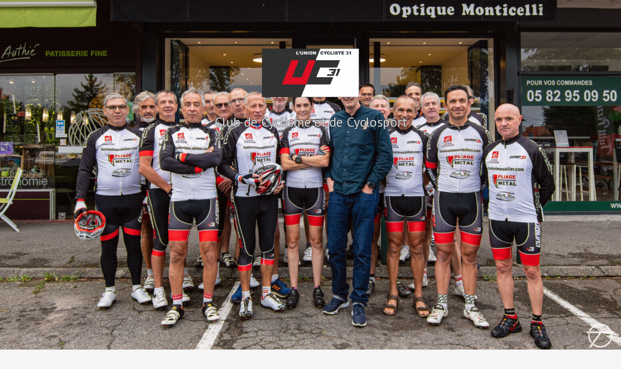

--- FILE ---
content_type: text/html; charset=UTF-8
request_url: https://www.lunioncycliste31.fr/index.php/2019/11/19/cyclo-cross-de-roquette-10-11-2019/
body_size: 16122
content:
<!DOCTYPE html>
<html lang="fr-FR">
<head>
<meta charset="UTF-8">
<meta name="viewport" content="width=device-width, initial-scale=1">
<link rel="profile" href="https://gmpg.org/xfn/11">


<title>Cyclo-Cross de Roquettes 10/11/2019 &#8211; L Union Cycliste 31</title>
<meta name='robots' content='max-image-preview:large' />
<link rel='dns-prefetch' href='//cdn.jsdelivr.net' />
<link rel='dns-prefetch' href='//fonts.googleapis.com' />
<link rel="alternate" type="application/rss+xml" title="L Union Cycliste 31 &raquo; Flux" href="https://www.lunioncycliste31.fr/index.php/feed/" />
<link rel="alternate" type="application/rss+xml" title="L Union Cycliste 31 &raquo; Flux des commentaires" href="https://www.lunioncycliste31.fr/index.php/comments/feed/" />
<link rel="alternate" type="text/calendar" title="L Union Cycliste 31 &raquo; Flux iCal" href="https://www.lunioncycliste31.fr/index.php/events/?ical=1" />
<link rel="alternate" type="application/rss+xml" title="L Union Cycliste 31 &raquo; Cyclo-Cross de Roquettes 10/11/2019 Flux des commentaires" href="https://www.lunioncycliste31.fr/index.php/2019/11/19/cyclo-cross-de-roquette-10-11-2019/feed/" />
<link rel="alternate" title="oEmbed (JSON)" type="application/json+oembed" href="https://www.lunioncycliste31.fr/index.php/wp-json/oembed/1.0/embed?url=https%3A%2F%2Fwww.lunioncycliste31.fr%2Findex.php%2F2019%2F11%2F19%2Fcyclo-cross-de-roquette-10-11-2019%2F" />
<link rel="alternate" title="oEmbed (XML)" type="text/xml+oembed" href="https://www.lunioncycliste31.fr/index.php/wp-json/oembed/1.0/embed?url=https%3A%2F%2Fwww.lunioncycliste31.fr%2Findex.php%2F2019%2F11%2F19%2Fcyclo-cross-de-roquette-10-11-2019%2F&#038;format=xml" />
<style id='wp-img-auto-sizes-contain-inline-css' type='text/css'>
img:is([sizes=auto i],[sizes^="auto," i]){contain-intrinsic-size:3000px 1500px}
/*# sourceURL=wp-img-auto-sizes-contain-inline-css */
</style>
<link rel='stylesheet' id='moesia-bootstrap-css' href='https://www.lunioncycliste31.fr/wp-content/themes/moesia/css/bootstrap/bootstrap.min.css?ver=1' type='text/css' media='all' />
<style id='wp-emoji-styles-inline-css' type='text/css'>

	img.wp-smiley, img.emoji {
		display: inline !important;
		border: none !important;
		box-shadow: none !important;
		height: 1em !important;
		width: 1em !important;
		margin: 0 0.07em !important;
		vertical-align: -0.1em !important;
		background: none !important;
		padding: 0 !important;
	}
/*# sourceURL=wp-emoji-styles-inline-css */
</style>
<link rel='stylesheet' id='wp-block-library-css' href='https://www.lunioncycliste31.fr/wp-includes/css/dist/block-library/style.min.css?ver=6.9' type='text/css' media='all' />
<style id='global-styles-inline-css' type='text/css'>
:root{--wp--preset--aspect-ratio--square: 1;--wp--preset--aspect-ratio--4-3: 4/3;--wp--preset--aspect-ratio--3-4: 3/4;--wp--preset--aspect-ratio--3-2: 3/2;--wp--preset--aspect-ratio--2-3: 2/3;--wp--preset--aspect-ratio--16-9: 16/9;--wp--preset--aspect-ratio--9-16: 9/16;--wp--preset--color--black: #000000;--wp--preset--color--cyan-bluish-gray: #abb8c3;--wp--preset--color--white: #ffffff;--wp--preset--color--pale-pink: #f78da7;--wp--preset--color--vivid-red: #cf2e2e;--wp--preset--color--luminous-vivid-orange: #ff6900;--wp--preset--color--luminous-vivid-amber: #fcb900;--wp--preset--color--light-green-cyan: #7bdcb5;--wp--preset--color--vivid-green-cyan: #00d084;--wp--preset--color--pale-cyan-blue: #8ed1fc;--wp--preset--color--vivid-cyan-blue: #0693e3;--wp--preset--color--vivid-purple: #9b51e0;--wp--preset--gradient--vivid-cyan-blue-to-vivid-purple: linear-gradient(135deg,rgb(6,147,227) 0%,rgb(155,81,224) 100%);--wp--preset--gradient--light-green-cyan-to-vivid-green-cyan: linear-gradient(135deg,rgb(122,220,180) 0%,rgb(0,208,130) 100%);--wp--preset--gradient--luminous-vivid-amber-to-luminous-vivid-orange: linear-gradient(135deg,rgb(252,185,0) 0%,rgb(255,105,0) 100%);--wp--preset--gradient--luminous-vivid-orange-to-vivid-red: linear-gradient(135deg,rgb(255,105,0) 0%,rgb(207,46,46) 100%);--wp--preset--gradient--very-light-gray-to-cyan-bluish-gray: linear-gradient(135deg,rgb(238,238,238) 0%,rgb(169,184,195) 100%);--wp--preset--gradient--cool-to-warm-spectrum: linear-gradient(135deg,rgb(74,234,220) 0%,rgb(151,120,209) 20%,rgb(207,42,186) 40%,rgb(238,44,130) 60%,rgb(251,105,98) 80%,rgb(254,248,76) 100%);--wp--preset--gradient--blush-light-purple: linear-gradient(135deg,rgb(255,206,236) 0%,rgb(152,150,240) 100%);--wp--preset--gradient--blush-bordeaux: linear-gradient(135deg,rgb(254,205,165) 0%,rgb(254,45,45) 50%,rgb(107,0,62) 100%);--wp--preset--gradient--luminous-dusk: linear-gradient(135deg,rgb(255,203,112) 0%,rgb(199,81,192) 50%,rgb(65,88,208) 100%);--wp--preset--gradient--pale-ocean: linear-gradient(135deg,rgb(255,245,203) 0%,rgb(182,227,212) 50%,rgb(51,167,181) 100%);--wp--preset--gradient--electric-grass: linear-gradient(135deg,rgb(202,248,128) 0%,rgb(113,206,126) 100%);--wp--preset--gradient--midnight: linear-gradient(135deg,rgb(2,3,129) 0%,rgb(40,116,252) 100%);--wp--preset--font-size--small: 13px;--wp--preset--font-size--medium: 20px;--wp--preset--font-size--large: 36px;--wp--preset--font-size--x-large: 42px;--wp--preset--spacing--20: 0.44rem;--wp--preset--spacing--30: 0.67rem;--wp--preset--spacing--40: 1rem;--wp--preset--spacing--50: 1.5rem;--wp--preset--spacing--60: 2.25rem;--wp--preset--spacing--70: 3.38rem;--wp--preset--spacing--80: 5.06rem;--wp--preset--shadow--natural: 6px 6px 9px rgba(0, 0, 0, 0.2);--wp--preset--shadow--deep: 12px 12px 50px rgba(0, 0, 0, 0.4);--wp--preset--shadow--sharp: 6px 6px 0px rgba(0, 0, 0, 0.2);--wp--preset--shadow--outlined: 6px 6px 0px -3px rgb(255, 255, 255), 6px 6px rgb(0, 0, 0);--wp--preset--shadow--crisp: 6px 6px 0px rgb(0, 0, 0);}:where(.is-layout-flex){gap: 0.5em;}:where(.is-layout-grid){gap: 0.5em;}body .is-layout-flex{display: flex;}.is-layout-flex{flex-wrap: wrap;align-items: center;}.is-layout-flex > :is(*, div){margin: 0;}body .is-layout-grid{display: grid;}.is-layout-grid > :is(*, div){margin: 0;}:where(.wp-block-columns.is-layout-flex){gap: 2em;}:where(.wp-block-columns.is-layout-grid){gap: 2em;}:where(.wp-block-post-template.is-layout-flex){gap: 1.25em;}:where(.wp-block-post-template.is-layout-grid){gap: 1.25em;}.has-black-color{color: var(--wp--preset--color--black) !important;}.has-cyan-bluish-gray-color{color: var(--wp--preset--color--cyan-bluish-gray) !important;}.has-white-color{color: var(--wp--preset--color--white) !important;}.has-pale-pink-color{color: var(--wp--preset--color--pale-pink) !important;}.has-vivid-red-color{color: var(--wp--preset--color--vivid-red) !important;}.has-luminous-vivid-orange-color{color: var(--wp--preset--color--luminous-vivid-orange) !important;}.has-luminous-vivid-amber-color{color: var(--wp--preset--color--luminous-vivid-amber) !important;}.has-light-green-cyan-color{color: var(--wp--preset--color--light-green-cyan) !important;}.has-vivid-green-cyan-color{color: var(--wp--preset--color--vivid-green-cyan) !important;}.has-pale-cyan-blue-color{color: var(--wp--preset--color--pale-cyan-blue) !important;}.has-vivid-cyan-blue-color{color: var(--wp--preset--color--vivid-cyan-blue) !important;}.has-vivid-purple-color{color: var(--wp--preset--color--vivid-purple) !important;}.has-black-background-color{background-color: var(--wp--preset--color--black) !important;}.has-cyan-bluish-gray-background-color{background-color: var(--wp--preset--color--cyan-bluish-gray) !important;}.has-white-background-color{background-color: var(--wp--preset--color--white) !important;}.has-pale-pink-background-color{background-color: var(--wp--preset--color--pale-pink) !important;}.has-vivid-red-background-color{background-color: var(--wp--preset--color--vivid-red) !important;}.has-luminous-vivid-orange-background-color{background-color: var(--wp--preset--color--luminous-vivid-orange) !important;}.has-luminous-vivid-amber-background-color{background-color: var(--wp--preset--color--luminous-vivid-amber) !important;}.has-light-green-cyan-background-color{background-color: var(--wp--preset--color--light-green-cyan) !important;}.has-vivid-green-cyan-background-color{background-color: var(--wp--preset--color--vivid-green-cyan) !important;}.has-pale-cyan-blue-background-color{background-color: var(--wp--preset--color--pale-cyan-blue) !important;}.has-vivid-cyan-blue-background-color{background-color: var(--wp--preset--color--vivid-cyan-blue) !important;}.has-vivid-purple-background-color{background-color: var(--wp--preset--color--vivid-purple) !important;}.has-black-border-color{border-color: var(--wp--preset--color--black) !important;}.has-cyan-bluish-gray-border-color{border-color: var(--wp--preset--color--cyan-bluish-gray) !important;}.has-white-border-color{border-color: var(--wp--preset--color--white) !important;}.has-pale-pink-border-color{border-color: var(--wp--preset--color--pale-pink) !important;}.has-vivid-red-border-color{border-color: var(--wp--preset--color--vivid-red) !important;}.has-luminous-vivid-orange-border-color{border-color: var(--wp--preset--color--luminous-vivid-orange) !important;}.has-luminous-vivid-amber-border-color{border-color: var(--wp--preset--color--luminous-vivid-amber) !important;}.has-light-green-cyan-border-color{border-color: var(--wp--preset--color--light-green-cyan) !important;}.has-vivid-green-cyan-border-color{border-color: var(--wp--preset--color--vivid-green-cyan) !important;}.has-pale-cyan-blue-border-color{border-color: var(--wp--preset--color--pale-cyan-blue) !important;}.has-vivid-cyan-blue-border-color{border-color: var(--wp--preset--color--vivid-cyan-blue) !important;}.has-vivid-purple-border-color{border-color: var(--wp--preset--color--vivid-purple) !important;}.has-vivid-cyan-blue-to-vivid-purple-gradient-background{background: var(--wp--preset--gradient--vivid-cyan-blue-to-vivid-purple) !important;}.has-light-green-cyan-to-vivid-green-cyan-gradient-background{background: var(--wp--preset--gradient--light-green-cyan-to-vivid-green-cyan) !important;}.has-luminous-vivid-amber-to-luminous-vivid-orange-gradient-background{background: var(--wp--preset--gradient--luminous-vivid-amber-to-luminous-vivid-orange) !important;}.has-luminous-vivid-orange-to-vivid-red-gradient-background{background: var(--wp--preset--gradient--luminous-vivid-orange-to-vivid-red) !important;}.has-very-light-gray-to-cyan-bluish-gray-gradient-background{background: var(--wp--preset--gradient--very-light-gray-to-cyan-bluish-gray) !important;}.has-cool-to-warm-spectrum-gradient-background{background: var(--wp--preset--gradient--cool-to-warm-spectrum) !important;}.has-blush-light-purple-gradient-background{background: var(--wp--preset--gradient--blush-light-purple) !important;}.has-blush-bordeaux-gradient-background{background: var(--wp--preset--gradient--blush-bordeaux) !important;}.has-luminous-dusk-gradient-background{background: var(--wp--preset--gradient--luminous-dusk) !important;}.has-pale-ocean-gradient-background{background: var(--wp--preset--gradient--pale-ocean) !important;}.has-electric-grass-gradient-background{background: var(--wp--preset--gradient--electric-grass) !important;}.has-midnight-gradient-background{background: var(--wp--preset--gradient--midnight) !important;}.has-small-font-size{font-size: var(--wp--preset--font-size--small) !important;}.has-medium-font-size{font-size: var(--wp--preset--font-size--medium) !important;}.has-large-font-size{font-size: var(--wp--preset--font-size--large) !important;}.has-x-large-font-size{font-size: var(--wp--preset--font-size--x-large) !important;}
/*# sourceURL=global-styles-inline-css */
</style>

<style id='classic-theme-styles-inline-css' type='text/css'>
/*! This file is auto-generated */
.wp-block-button__link{color:#fff;background-color:#32373c;border-radius:9999px;box-shadow:none;text-decoration:none;padding:calc(.667em + 2px) calc(1.333em + 2px);font-size:1.125em}.wp-block-file__button{background:#32373c;color:#fff;text-decoration:none}
/*# sourceURL=/wp-includes/css/classic-themes.min.css */
</style>
<link rel='stylesheet' id='contact-form-7-css' href='https://www.lunioncycliste31.fr/wp-content/plugins/contact-form-7/includes/css/styles.css?ver=6.1.4' type='text/css' media='all' />
<link rel='stylesheet' id='wpsm_team_b-font-awesome-front-css' href='https://www.lunioncycliste31.fr/wp-content/plugins/team-builder/assets/css/font-awesome/css/font-awesome.min.css?ver=6.9' type='text/css' media='all' />
<link rel='stylesheet' id='wpsm_team_b_bootstrap-front-css' href='https://www.lunioncycliste31.fr/wp-content/plugins/team-builder/assets/css/bootstrap-front.css?ver=6.9' type='text/css' media='all' />
<link rel='stylesheet' id='wpsm_team_b_team-css' href='https://www.lunioncycliste31.fr/wp-content/plugins/team-builder/assets/css/team.css?ver=6.9' type='text/css' media='all' />
<link rel='stylesheet' id='wpsm_team_b_owl_carousel_min_css-css' href='https://www.lunioncycliste31.fr/wp-content/plugins/team-builder/assets/css/owl.carousel.min.css?ver=6.9' type='text/css' media='all' />
<link rel='stylesheet' id='moesia-style-css' href='https://www.lunioncycliste31.fr/wp-content/themes/moesia/style.css?ver=6.9' type='text/css' media='all' />
<style id='moesia-style-inline-css' type='text/css'>
.services-area { background-color:  !important; }
.services-area .widget-title { color: ; }
.services-area .widget-title:after { border-color: #ff0000; }
.service-icon { background-color: #ff0000; }
.service-title, .service-title a { color: #dd3333; }
.service-desc { color: ; }
.employees-area { background-color:  !important; }
.employees-area .widget-title { color: ; }
.employees-area .widget-title:after { border-color: #ff0000; }
.employee-name { color: ; }
.employee-position, .employee-social a { color: ; }
.employee-desc { color: ; }
.testimonials-area { background-color:  !important; }
.testimonials-area .widget-title { color: ; }
.testimonials-area .widget-title:after { border-color: #ff0000; }
.client-function { color: ; }
.client-name { color: ; }
.testimonial-body { background-color: ; }
.testimonial-body:after { border-top-color: ; }
.testimonial-body { color: ; }
.skills-area { background-color:  !important; }
.skills-area .widget-title { color: ; }
.skills-area .widget-title:after { border-color: #dd1818; }
.skill-bar div { background-color: #ff0f0f; }
.skills-desc, .skills-list { color: ; }
.facts-area { background-color:  !important; }
.facts-area .widget-title { color: ; }
.facts-area .widget-title:after { border-color: #ff0000; }
.fact { color: #ff0000; }
.fact-name { color: ; }
.clients-area { background-color:  !important; }
.clients-area .widget-title { color: ; }
.clients-area .widget-title:after { border-color: #ff0000; }
.slick-prev:before, .slick-next:before { color: #ea0000; }
.blockquote-area { background-color:  !important; }
.blockquote-area .widget-title { color: ; }
.blockquote-area .widget-title:after { border-color: #ff0000; }
.blockquote-area blockquote:before { color: #dd0000; }
.blockquote-area blockquote { color: ; }
.social-area { background-color:  !important; }
.social-area .widget-title { color: ; }
.social-area .widget-title:after { border-color: #ff0000; }
.social-area a:before { color: #dd0000; }
.projects-area { background-color:  !important; }
.projects-area .widget-title { color: ; }
.projects-area .widget-title:after { border-color: #ff0000; }
.project-image { background-color: #dd0000; }
.link-icon, .pp-icon { color: #ff0000; }
.latest-news-area { background-color:  !important; }
.latest-news-area .widget-title { color: ; }
.latest-news-area .widget-title:after { border-color: #dd0000; }
.latest-news-area .entry-title a { color: ; }
.blog-post { color: ; }
.all-news { color: ; border-color: ; }
.action-area { background-color: ; }
.action-area .widget-title { color: ; }
.action-area .widget-title:after { border-color: #ff0000; }
.action-text { color: ; }
.call-to-action { background-color: #ff0000; }
.call-to-action { box-shadow: 0 5px 0 #dd0000; }
.welcome-title { color: ; }
.welcome-desc { color: ; }
.welcome-button { background-color: #ff0000; }
.welcome-button { box-shadow: 0 5px 0 #e00000; }
.welcome-button:active { box-shadow: 0 2px 0 #e00000; }
.post-navigation .nav-previous, .post-navigation .nav-next, .paging-navigation .nav-previous, .paging-navigation .nav-next, .comment-respond input[type="submit"] { background-color: #ff0000; }
.main-navigation a:hover, .entry-title a:hover, .entry-meta a:hover, .entry-footer a:hover, .social-widget li a::before, .author-social a, .widget a:hover, blockquote:before { color: #ff0000; }
.panel.widget .widget-title:after, .so-panel.widget .widget-title:after { border-color: #ff0000; }
::selection { background-color: #ff0000; }
::-moz-selection { background-color: #ff0000; }
.site-title a { color: ; }
.site-description { color: ; }
.entry-title, .entry-title a { color: ; }
body { color: ; }
.top-bar { background-color: ; }
.main-navigation a { color: ; }
.footer-widget-area, .site-footer { background-color: ; }
h1, h2, h3, h4, h5, h6, .main-navigation li, .fact, .all-news, .welcome-button, .call-to-action .employee-position, .post-navigation .nav-previous, .post-navigation .nav-next, .paging-navigation .nav-previous, .paging-navigation .nav-next { font-family: PT Sans}
body { font-family: PT Sans}
@media only screen and (min-width: 1025px) { .has-banner,.has-banner::after { max-height:1440px; } }
@media only screen and (min-width: 1199px) { .has-banner,.has-banner::after { max-height:1440px; } }
@media only screen and (min-width: 991px) { .welcome-info { top:100px; } }
@media only screen and (min-width: 1199px) { .welcome-info { top:100px; } }

/*# sourceURL=moesia-style-inline-css */
</style>
<link rel='stylesheet' id='moesia-headings-fonts-css' href='//fonts.googleapis.com/css?family=PT+Sans%3A400%2C700%2C400italic%2C700italic&#038;ver=6.9' type='text/css' media='all' />
<link rel='stylesheet' id='moesia-body-fonts-css' href='//fonts.googleapis.com/css?family=PT+Sans%3A400%2C700%2C400italic%2C700italic&#038;ver=6.9' type='text/css' media='all' />
<link rel='stylesheet' id='moesia-font-awesome-css' href='https://www.lunioncycliste31.fr/wp-content/themes/moesia/fonts/font-awesome.min.css?ver=6.9' type='text/css' media='all' />
<link rel='stylesheet' id='moesia-animations-css' href='https://www.lunioncycliste31.fr/wp-content/themes/moesia/css/animate/animate.min.css?ver=6.9' type='text/css' media='all' />
<link rel='stylesheet' id='tmm-css' href='https://www.lunioncycliste31.fr/wp-content/plugins/team-members/inc/css/tmm_style.css?ver=6.9' type='text/css' media='all' />
<script type="text/javascript" src="https://www.lunioncycliste31.fr/wp-includes/js/jquery/jquery.min.js?ver=3.7.1" id="jquery-core-js"></script>
<script type="text/javascript" src="https://www.lunioncycliste31.fr/wp-includes/js/jquery/jquery-migrate.min.js?ver=3.4.1" id="jquery-migrate-js"></script>
<script type="text/javascript" src="https://www.lunioncycliste31.fr/wp-content/plugins/team-builder/assets/js/owl.carousel.min.js?ver=6.9" id="wpsm_team_b_owl_carousel_min_js-js"></script>
<script type="text/javascript" src="https://www.lunioncycliste31.fr/wp-content/themes/moesia/js/waypoints.min.js?ver=1" id="moesia-waypoints-js"></script>
<script type="text/javascript" src="https://www.lunioncycliste31.fr/wp-content/themes/moesia/js/wow.min.js?ver=1" id="moesia-wow-js"></script>
<script type="text/javascript" src="https://www.lunioncycliste31.fr/wp-content/themes/moesia/js/wow-init.js?ver=1" id="moesia-wow-init-js"></script>
<script type="text/javascript" src="https://www.lunioncycliste31.fr/wp-content/themes/moesia/js/jquery.sticky.js?ver=1" id="moesia-sticky-js"></script>
<script type="text/javascript" src="https://www.lunioncycliste31.fr/wp-content/themes/moesia/js/scripts.js?ver=1" id="moesia-scripts-js"></script>
<script type="text/javascript" src="https://www.lunioncycliste31.fr/wp-content/themes/moesia/js/jquery.fitvids.js?ver=1" id="moesia-fitvids-js"></script>
<link rel="https://api.w.org/" href="https://www.lunioncycliste31.fr/index.php/wp-json/" /><link rel="alternate" title="JSON" type="application/json" href="https://www.lunioncycliste31.fr/index.php/wp-json/wp/v2/posts/3061" /><link rel="EditURI" type="application/rsd+xml" title="RSD" href="https://www.lunioncycliste31.fr/xmlrpc.php?rsd" />
<meta name="generator" content="WordPress 6.9" />
<link rel="canonical" href="https://www.lunioncycliste31.fr/index.php/2019/11/19/cyclo-cross-de-roquette-10-11-2019/" />
<link rel='shortlink' href='https://www.lunioncycliste31.fr/?p=3061' />
<!-- Saisissez vos scripts ici --><meta name="tec-api-version" content="v1"><meta name="tec-api-origin" content="https://www.lunioncycliste31.fr"><link rel="alternate" href="https://www.lunioncycliste31.fr/index.php/wp-json/tribe/events/v1/" /><!--[if lt IE 9]>
<script src="https://www.lunioncycliste31.fr/wp-content/themes/moesia/js/html5shiv.js"></script>
<![endif]-->
			<style type="text/css">
				@media only screen and (min-width: 1025px) {	
					.has-banner:after {
					    					    	background-image: url(https://www.lunioncycliste31.fr/wp-content/uploads/2019/10/cropped-Optique-Monticelli-2.jpg);
					    					}
				}		
			</style>
	<link rel="icon" href="https://www.lunioncycliste31.fr/wp-content/uploads/2017/09/cropped-logo_UCycliste31_150-1-32x32.png" sizes="32x32" />
<link rel="icon" href="https://www.lunioncycliste31.fr/wp-content/uploads/2017/09/cropped-logo_UCycliste31_150-1-192x192.png" sizes="192x192" />
<link rel="apple-touch-icon" href="https://www.lunioncycliste31.fr/wp-content/uploads/2017/09/cropped-logo_UCycliste31_150-1-180x180.png" />
<meta name="msapplication-TileImage" content="https://www.lunioncycliste31.fr/wp-content/uploads/2017/09/cropped-logo_UCycliste31_150-1-270x270.png" />
<link rel='stylesheet' id='pirate_forms_front_styles-css' href='https://www.lunioncycliste31.fr/wp-content/plugins/pirate-forms/public/css/front.css?ver=2.4.4' type='text/css' media='all' />
<link rel='stylesheet' id='wpforms-classic-full-css' href='https://www.lunioncycliste31.fr/wp-content/plugins/wpforms-lite/assets/css/frontend/classic/wpforms-full.min.css?ver=1.9.8.7' type='text/css' media='all' />
</head>

<body class="wp-singular post-template-default single single-post postid-3061 single-format-standard wp-theme-moesia tribe-no-js page-template-moesia group-blog">

<div id="page" class="hfeed site">
	<a class="skip-link screen-reader-text" href="#content">Aller au contenu principal</a>

								<header id="masthead" class="site-header has-banner" role="banner">
				
							<img class="header-image" src="https://www.lunioncycliste31.fr/wp-content/uploads/2019/10/cropped-Optique-Monticelli-2.jpg">
														<div class="overlay"></div>
						<div class="welcome-info">
									<img class="welcome-logo wow bounceInDown" src="https://www.lunioncycliste31.fr/wp-content/uploads/2017/09/logo_UCycliste31_vect_2014.jpg" />
													<div class="welcome-desc wow bounceInRight" data-wow-delay="0.2s">Club de Cyclisme et de Cyclosport</div>
											</div>
						</header><!-- #masthead -->
		<div class="top-bar">
			<div class="container">
				<div class="site-branding col-md-4"><h1 class="site-title"><a href="https://www.lunioncycliste31.fr/" rel="home">L Union Cycliste 31</a></h1><h2 class="site-description">Club de cyclisme sur route et de cyclosport</h2></div><button class="menu-toggle btn"><i class="fa fa-bars"></i></button>
				<nav id="site-navigation" class="main-navigation col-md-8" role="navigation"><div class="menu-default-top-menu-container"><ul id="menu-default-top-menu" class="menu"><li id="menu-item-1608" class="menu-item menu-item-type-post_type menu-item-object-page menu-item-has-children menu-item-1608"><a href="https://www.lunioncycliste31.fr/index.php/presentation-de-luc31/">Présentation de l&rsquo;UC31</a>
<ul class="sub-menu">
	<li id="menu-item-1609" class="menu-item menu-item-type-post_type menu-item-object-page menu-item-1609"><a href="https://www.lunioncycliste31.fr/index.php/licencies/">Les licenciés de l&rsquo;UC31</a></li>
	<li id="menu-item-2412" class="menu-item menu-item-type-post_type menu-item-object-page menu-item-2412"><a href="https://www.lunioncycliste31.fr/index.php/nos-sponsors/">Nos Sponsors et partenaires</a></li>
</ul>
</li>
<li id="menu-item-1617" class="menu-item menu-item-type-custom menu-item-object-custom menu-item-has-children menu-item-1617"><a href="https://lunioncycliste31.fr/index.php/events/">Calendrier</a>
<ul class="sub-menu">
	<li id="menu-item-5455" class="menu-item menu-item-type-custom menu-item-object-custom menu-item-5455"><a href="https://lunioncycliste31.fr/index.php/events/">Calendrier des activités UC31</a></li>
	<li id="menu-item-1618" class="menu-item menu-item-type-post_type menu-item-object-page menu-item-1618"><a href="https://www.lunioncycliste31.fr/index.php/calendrier-des-federations/">Calendrier des fédérations</a></li>
</ul>
</li>
<li id="menu-item-1610" class="menu-item menu-item-type-taxonomy menu-item-object-category menu-item-has-children menu-item-1610"><a href="https://www.lunioncycliste31.fr/index.php/category/courses/">Courses</a>
<ul class="sub-menu">
	<li id="menu-item-1613" class="menu-item menu-item-type-taxonomy menu-item-object-category menu-item-1613"><a href="https://www.lunioncycliste31.fr/index.php/category/courses/">Courses</a></li>
	<li id="menu-item-1611" class="menu-item menu-item-type-taxonomy menu-item-object-category menu-item-1611"><a href="https://www.lunioncycliste31.fr/index.php/category/cyclosportive/">Cyclosportives</a></li>
	<li id="menu-item-1612" class="menu-item menu-item-type-taxonomy menu-item-object-category current-post-ancestor current-menu-parent current-post-parent menu-item-1612"><a href="https://www.lunioncycliste31.fr/index.php/category/cyclo-cross/">Cyclo-Cross</a></li>
</ul>
</li>
<li id="menu-item-1614" class="menu-item menu-item-type-taxonomy menu-item-object-category menu-item-1614"><a href="https://www.lunioncycliste31.fr/index.php/category/vie-du-club/">Vie du Club</a></li>
<li id="menu-item-1615" class="menu-item menu-item-type-custom menu-item-object-custom menu-item-1615"><a target="_blank" rel="nofollow" href="https://docs.google.com/spreadsheets/d/1OOh5P6f2Ticz7JrIME_i0MimlVVT4EuBCHHtzbMrBxQ">Espace Membre</a></li>
<li id="menu-item-1616" class="menu-item menu-item-type-post_type menu-item-object-page menu-item-has-children menu-item-1616"><a href="https://www.lunioncycliste31.fr/index.php/liens-utiles/">Liens utiles</a>
<ul class="sub-menu">
	<li id="menu-item-1619" class="menu-item menu-item-type-custom menu-item-object-custom menu-item-1619"><a target="_blank" rel="nofollow" href="http://cyclismefsgt31.fr/">FSGT 31</a></li>
	<li id="menu-item-1620" class="menu-item menu-item-type-custom menu-item-object-custom menu-item-1620"><a target="_blank" rel="nofollow" href="https://www.youtube.com/channel/UC8HTP9XcdQIhSoa_5Qw0_3w">Youtube UC31</a></li>
	<li id="menu-item-1621" class="menu-item menu-item-type-custom menu-item-object-custom menu-item-1621"><a target="_blank" rel="nofollow" href="https://www.facebook.com/lunioncycliste31/">Facebook UC31</a></li>
</ul>
</li>
</ul></div></nav></div></div>
						<div id="content" class="site-content clearfix container">
		
	<div id="primary" class="content-area">
		<main id="main" class="site-main" role="main">

		
							
<article id="post-3061" class="post-3061 post type-post status-publish format-standard has-post-thumbnail hentry category-cyclo-cross category-cyclo-cross-2019">

			<div class="single-thumb">
			<img width="768" height="1024" src="https://www.lunioncycliste31.fr/wp-content/uploads/2019/11/IMG-20191110-WA0003.jpg" class="attachment-post-thumbnail size-post-thumbnail wp-post-image" alt="" decoding="async" fetchpriority="high" srcset="https://www.lunioncycliste31.fr/wp-content/uploads/2019/11/IMG-20191110-WA0003.jpg 768w, https://www.lunioncycliste31.fr/wp-content/uploads/2019/11/IMG-20191110-WA0003-225x300.jpg 225w, https://www.lunioncycliste31.fr/wp-content/uploads/2019/11/IMG-20191110-WA0003-520x693.jpg 520w, https://www.lunioncycliste31.fr/wp-content/uploads/2019/11/IMG-20191110-WA0003-740x987.jpg 740w" sizes="(max-width: 768px) 100vw, 768px" />		</div>	
	
	<header class="entry-header">
		<h1 class="entry-title">Cyclo-Cross de Roquettes 10/11/2019</h1>
		<div class="entry-meta">
			<span class="posted-on"><i class="fa fa-calendar"></i> <a href="https://www.lunioncycliste31.fr/index.php/2019/11/19/cyclo-cross-de-roquette-10-11-2019/" rel="bookmark"><time class="entry-date published" datetime="2019-11-19T22:08:04+01:00">19/11/2019</time><time class="updated" datetime="2020-01-11T19:29:25+01:00">11/01/2020</time></a></span><span class="byline"><i class="fa fa-user"></i> <span class="author vcard"><a class="url fn n" href="https://www.lunioncycliste31.fr/index.php/author/admin9711/">Webmaster</a></span></span>		</div><!-- .entry-meta -->
	</header><!-- .entry-header -->

	<div class="entry-content">
		
<p>Roquettes le 10 novembre, un record de participants !</p>
<p>74 coureurs sont présents pour le traditionnel cyclo-cross d’Alain Dauriac. Le circuit est quelque peu modifié : en effet, les pluies de ces derniers jours l’ont rendu très glissant… pour le plus grand plaisir des spectateurs présents tout autour du circuit.</p>
<p>David et Jean-Olivier sont présents au départ. JO est sur la première ligne, dans l’herbe comme les ¾ des participants et David, pour son retour à la compétition, au milieu du peloton.</p>
<p>Pierrick Fava et Laurent Rémy, positionnés sur le chemin de graves, vont rapidement prendre quelques dizaines de longueurs. Derrière, un peloton de 6 coureurs, dont 3 de Tolosa, mène la chasse.</p>
<p>Après 3 tours, JO se hisse en deuxième position en compagnie de Didier Gros.</p>
<p><img decoding="async" class="aligncenter size-large wp-image-3065" src="https://www.lunioncycliste31.fr/wp-content/uploads/2019/11/IMG-20191111-WA0000-685x1024.jpg" alt="" width="685" height="1024" srcset="https://www.lunioncycliste31.fr/wp-content/uploads/2019/11/IMG-20191111-WA0000-685x1024.jpg 685w, https://www.lunioncycliste31.fr/wp-content/uploads/2019/11/IMG-20191111-WA0000-201x300.jpg 201w, https://www.lunioncycliste31.fr/wp-content/uploads/2019/11/IMG-20191111-WA0000-768x1148.jpg 768w, https://www.lunioncycliste31.fr/wp-content/uploads/2019/11/IMG-20191111-WA0000-1027x1536.jpg 1027w, https://www.lunioncycliste31.fr/wp-content/uploads/2019/11/IMG-20191111-WA0000-520x778.jpg 520w, https://www.lunioncycliste31.fr/wp-content/uploads/2019/11/IMG-20191111-WA0000-740x1107.jpg 740w, https://www.lunioncycliste31.fr/wp-content/uploads/2019/11/IMG-20191111-WA0000.jpg 1070w" sizes="(max-width: 685px) 100vw, 685px" /></p>
<p>10 m après le passage de la photo précédente, JO glisse sur un petit dévers et Didier ne peut l’éviter. Résultat un dérailleur et un disque de frein tordus. Après un changement express de machine, JO repart pour une course poursuite. Il passe les 5 concurrents qui ont profité de ses ennuis pour le passer. Il continue ses efforts et se rapproche de Pierrick. Dans le dernier tour, il se rapproche toujours mais, hélas, JO termine à 50 m de Pierrick.</p>
<p>Belle victoire d’un « junior », Pierrick Fava, qui a su gérer son effort et résister au retour des vieux !</p>
<p>David, pour sa reprise, a bataillé avec des coureurs qui ont participé à plusieurs cross depuis le début de la saison. De nombreuses glissades l’ont ralenti mais il finit 30<sup>e :</sup> bravo pour cette reprise encourageante !</p>
<p> </p>
			</div><!-- .entry-content -->

	<footer class="entry-footer">
		<span><i class="fa fa-folder"></i> <a href="https://www.lunioncycliste31.fr/index.php/category/cyclo-cross/" rel="category tag">Cyclo-Cross</a>, <a href="https://www.lunioncycliste31.fr/index.php/category/cyclo-cross/cyclo-cross-2019/" rel="category tag">Cyclo-Cross 2019</a></span><span><i class="fa fa-link"></i><a href="https://www.lunioncycliste31.fr/index.php/2019/11/19/cyclo-cross-de-roquette-10-11-2019/" rel="bookmark"> permalien</a></span>
			</footer><!-- .entry-footer -->
</article><!-- #post-## -->
				

						

				<nav class="navigation post-navigation clearfix" role="navigation">
		<h1 class="screen-reader-text">Navigation de l'article</h1>
		<div class="nav-links">
			<div class="nav-previous"><a href="https://www.lunioncycliste31.fr/index.php/2019/10/21/cyclo-cross-de-carbonne-13-10-2019/" rel="prev"><span class="meta-nav">&larr;</span>&nbsp;Cyclo-Cross de Carbonne 13/10/2019</a></div><div class="nav-next"><a href="https://www.lunioncycliste31.fr/index.php/2019/11/21/cyclo-cross-de-colomiers-17-11-2019/" rel="next">Cyclo-cross de Colomiers 17/11/2019&nbsp;<span class="meta-nav">&rarr;</span></a></div>		</div><!-- .nav-links -->
	</nav><!-- .navigation -->
	
			
<div id="comments" class="comments-area">

	
	
	
		<div id="respond" class="comment-respond">
		<h3 id="reply-title" class="comment-reply-title">Laisser un commentaire <small><a rel="nofollow" id="cancel-comment-reply-link" href="/index.php/2019/11/19/cyclo-cross-de-roquette-10-11-2019/#respond" style="display:none;">Annuler la réponse</a></small></h3><form action="https://www.lunioncycliste31.fr/wp-comments-post.php" method="post" id="commentform" class="comment-form"><p class="comment-notes"><span id="email-notes">Votre adresse e-mail ne sera pas publiée.</span> <span class="required-field-message">Les champs obligatoires sont indiqués avec <span class="required">*</span></span></p><p class="comment-form-comment"><label for="comment">Commentaire <span class="required">*</span></label> <textarea id="comment" name="comment" cols="45" rows="8" maxlength="65525" required></textarea></p><p class="comment-form-author"><label for="author">Nom <span class="required">*</span></label> <input id="author" name="author" type="text" value="" size="30" maxlength="245" autocomplete="name" required /></p>
<p class="comment-form-email"><label for="email">E-mail <span class="required">*</span></label> <input id="email" name="email" type="email" value="" size="30" maxlength="100" aria-describedby="email-notes" autocomplete="email" required /></p>
<p class="comment-form-url"><label for="url">Site web</label> <input id="url" name="url" type="url" value="" size="30" maxlength="200" autocomplete="url" /></p>
<p class="form-submit"><input name="submit" type="submit" id="submit" class="submit" value="Laisser un commentaire" /> <input type='hidden' name='comment_post_ID' value='3061' id='comment_post_ID' />
<input type='hidden' name='comment_parent' id='comment_parent' value='0' />
</p><p style="display: none;"><input type="hidden" id="akismet_comment_nonce" name="akismet_comment_nonce" value="5027f566e1" /></p><p style="display: none !important;" class="akismet-fields-container" data-prefix="ak_"><label>&#916;<textarea name="ak_hp_textarea" cols="45" rows="8" maxlength="100"></textarea></label><input type="hidden" id="ak_js_1" name="ak_js" value="187"/><script>document.getElementById( "ak_js_1" ).setAttribute( "value", ( new Date() ).getTime() );</script></p></form>	</div><!-- #respond -->
	<p class="akismet_comment_form_privacy_notice">Ce site utilise Akismet pour réduire les indésirables. <a href="https://akismet.com/privacy/" target="_blank" rel="nofollow noopener">En savoir plus sur la façon dont les données de vos commentaires sont traitées</a>.</p>
</div><!-- #comments -->

		
		</main><!-- #main -->
	</div><!-- #primary -->


<div id="secondary" class="widget-area" role="complementary">
	<aside id="search-2" class="widget widget_search">
<div class="search-wrapper">
	<form role="search" method="get" class="moesia-search-form" action="https://www.lunioncycliste31.fr/">
		<span class="search-close"><i class="fa fa-times"></i></span>
		<label>
			<span class="screen-reader-text">Recherche pour&nbsp;:</span>
			<input type="search" class="search-field" placeholder="Rechercher &#8230;" value="" name="s" title="Recherche pour&nbsp;:" />
		</label>
		<input type="submit" class="search-submit" value="&#xf002;" />
	</form>
</div></aside>
		<aside id="recent-posts-2" class="widget widget_recent_entries">
		<h2 class="widget-title">Articles récents</h2>
		<ul>
											<li>
					<a href="https://www.lunioncycliste31.fr/index.php/2025/12/22/cyclo-cross-de-lunion-14-12-2025-la-course/">Cyclo-Cross de l&rsquo;Union &#8211; 14/12/2025 &#8211; La course</a>
									</li>
											<li>
					<a href="https://www.lunioncycliste31.fr/index.php/2025/12/22/cyclo-cross-de-lunion-14-12-2025-lechauffement/">Cyclo-Cross de l&rsquo;Union &#8211; 14/12/2025 &#8211; L&rsquo;échauffement</a>
									</li>
											<li>
					<a href="https://www.lunioncycliste31.fr/index.php/2025/12/14/cyclo-cross-de-lunion-14-12-2025-les-benevoles/">Cyclo-Cross de l&rsquo;Union &#8211; 14/12/2025 &#8211; Les bénévoles</a>
									</li>
											<li>
					<a href="https://www.lunioncycliste31.fr/index.php/2025/12/14/cyclo-cross-de-lunion-14-12-2025-les-podiums/">Cyclo-Cross de l&rsquo;Union &#8211; 14/12/2025 &#8211; Les podiums</a>
									</li>
					</ul>

		</aside><aside id="categories-2" class="widget widget_categories"><h2 class="widget-title">Catégories</h2><form action="https://www.lunioncycliste31.fr" method="get"><label class="screen-reader-text" for="cat">Catégories</label><select  name='cat' id='cat' class='postform'>
	<option value='-1'>Sélectionner une catégorie</option>
	<option class="level-0" value="45">A la Une&nbsp;&nbsp;(42)</option>
	<option class="level-0" value="3">Courses&nbsp;&nbsp;(102)</option>
	<option class="level-1" value="4">&nbsp;&nbsp;&nbsp;Courses 2017&nbsp;&nbsp;(12)</option>
	<option class="level-1" value="39">&nbsp;&nbsp;&nbsp;Courses 2018&nbsp;&nbsp;(15)</option>
	<option class="level-1" value="50">&nbsp;&nbsp;&nbsp;Courses 2019&nbsp;&nbsp;(23)</option>
	<option class="level-1" value="54">&nbsp;&nbsp;&nbsp;Courses 2020&nbsp;&nbsp;(4)</option>
	<option class="level-1" value="57">&nbsp;&nbsp;&nbsp;Courses 2021&nbsp;&nbsp;(9)</option>
	<option class="level-1" value="60">&nbsp;&nbsp;&nbsp;Courses 2022&nbsp;&nbsp;(9)</option>
	<option class="level-1" value="66">&nbsp;&nbsp;&nbsp;Courses 2023&nbsp;&nbsp;(8)</option>
	<option class="level-1" value="70">&nbsp;&nbsp;&nbsp;Courses 2024&nbsp;&nbsp;(10)</option>
	<option class="level-1" value="74">&nbsp;&nbsp;&nbsp;Courses 2025&nbsp;&nbsp;(10)</option>
	<option class="level-0" value="9">Cyclo-Cross&nbsp;&nbsp;(59)</option>
	<option class="level-1" value="10">&nbsp;&nbsp;&nbsp;Cyclo-Cross 2017&nbsp;&nbsp;(12)</option>
	<option class="level-1" value="40">&nbsp;&nbsp;&nbsp;Cyclo-Cross 2018&nbsp;&nbsp;(14)</option>
	<option class="level-1" value="52">&nbsp;&nbsp;&nbsp;Cyclo-Cross 2019&nbsp;&nbsp;(8)</option>
	<option class="level-1" value="53">&nbsp;&nbsp;&nbsp;Cyclo-Cross 2020&nbsp;&nbsp;(1)</option>
	<option class="level-1" value="59">&nbsp;&nbsp;&nbsp;Cyclo-Cross 2021&nbsp;&nbsp;(8)</option>
	<option class="level-1" value="65">&nbsp;&nbsp;&nbsp;Cyclo-Cross 2022&nbsp;&nbsp;(4)</option>
	<option class="level-1" value="67">&nbsp;&nbsp;&nbsp;Cyclo-Cross 2023&nbsp;&nbsp;(4)</option>
	<option class="level-1" value="73">&nbsp;&nbsp;&nbsp;Cyclo-Cross 2024&nbsp;&nbsp;(4)</option>
	<option class="level-1" value="77">&nbsp;&nbsp;&nbsp;Cyclo-Cross 2025&nbsp;&nbsp;(4)</option>
	<option class="level-0" value="12">Cyclosportives&nbsp;&nbsp;(29)</option>
	<option class="level-1" value="14">&nbsp;&nbsp;&nbsp;Cyclosportives 2017&nbsp;&nbsp;(9)</option>
	<option class="level-1" value="41">&nbsp;&nbsp;&nbsp;Cyclosportives 2018&nbsp;&nbsp;(11)</option>
	<option class="level-1" value="51">&nbsp;&nbsp;&nbsp;Cyclosportives 2019&nbsp;&nbsp;(8)</option>
	<option class="level-1" value="64">&nbsp;&nbsp;&nbsp;Cyclosportives 2022&nbsp;&nbsp;(1)</option>
	<option class="level-0" value="71">Gravel&nbsp;&nbsp;(2)</option>
	<option class="level-1" value="72">&nbsp;&nbsp;&nbsp;Gravel 2024&nbsp;&nbsp;(2)</option>
	<option class="level-0" value="1">Non classé&nbsp;&nbsp;(4)</option>
	<option class="level-0" value="20">Vie du Club&nbsp;&nbsp;(68)</option>
	<option class="level-1" value="32">&nbsp;&nbsp;&nbsp;Vie du Club 2016&nbsp;&nbsp;(4)</option>
	<option class="level-1" value="21">&nbsp;&nbsp;&nbsp;Vie du Club 2017&nbsp;&nbsp;(10)</option>
	<option class="level-1" value="38">&nbsp;&nbsp;&nbsp;Vie du club 2018&nbsp;&nbsp;(24)</option>
	<option class="level-1" value="46">&nbsp;&nbsp;&nbsp;Vie du Club 2019&nbsp;&nbsp;(9)</option>
	<option class="level-1" value="56">&nbsp;&nbsp;&nbsp;Vie du Club 2020&nbsp;&nbsp;(1)</option>
	<option class="level-1" value="58">&nbsp;&nbsp;&nbsp;Vie du Club 2021&nbsp;&nbsp;(5)</option>
	<option class="level-1" value="63">&nbsp;&nbsp;&nbsp;Vie du Club 2022&nbsp;&nbsp;(7)</option>
	<option class="level-1" value="68">&nbsp;&nbsp;&nbsp;Vie du Club 2023&nbsp;&nbsp;(1)</option>
	<option class="level-1" value="69">&nbsp;&nbsp;&nbsp;Vie du Club 2024&nbsp;&nbsp;(2)</option>
	<option class="level-1" value="75">&nbsp;&nbsp;&nbsp;Vie du Club 2025&nbsp;&nbsp;(6)</option>
</select>
</form><script type="text/javascript">
/* <![CDATA[ */

( ( dropdownId ) => {
	const dropdown = document.getElementById( dropdownId );
	function onSelectChange() {
		setTimeout( () => {
			if ( 'escape' === dropdown.dataset.lastkey ) {
				return;
			}
			if ( dropdown.value && parseInt( dropdown.value ) > 0 && dropdown instanceof HTMLSelectElement ) {
				dropdown.parentElement.submit();
			}
		}, 250 );
	}
	function onKeyUp( event ) {
		if ( 'Escape' === event.key ) {
			dropdown.dataset.lastkey = 'escape';
		} else {
			delete dropdown.dataset.lastkey;
		}
	}
	function onClick() {
		delete dropdown.dataset.lastkey;
	}
	dropdown.addEventListener( 'keyup', onKeyUp );
	dropdown.addEventListener( 'click', onClick );
	dropdown.addEventListener( 'change', onSelectChange );
})( "cat" );

//# sourceURL=WP_Widget_Categories%3A%3Awidget
/* ]]> */
</script>
</aside><aside id="calendar-6" class="widget widget_calendar"><div id="calendar_wrap" class="calendar_wrap"><table id="wp-calendar" class="wp-calendar-table">
	<caption>novembre 2019</caption>
	<thead>
	<tr>
		<th scope="col" aria-label="lundi">L</th>
		<th scope="col" aria-label="mardi">M</th>
		<th scope="col" aria-label="mercredi">M</th>
		<th scope="col" aria-label="jeudi">J</th>
		<th scope="col" aria-label="vendredi">V</th>
		<th scope="col" aria-label="samedi">S</th>
		<th scope="col" aria-label="dimanche">D</th>
	</tr>
	</thead>
	<tbody>
	<tr>
		<td colspan="4" class="pad">&nbsp;</td><td>1</td><td>2</td><td>3</td>
	</tr>
	<tr>
		<td>4</td><td>5</td><td>6</td><td>7</td><td>8</td><td>9</td><td>10</td>
	</tr>
	<tr>
		<td>11</td><td>12</td><td>13</td><td>14</td><td>15</td><td>16</td><td>17</td>
	</tr>
	<tr>
		<td>18</td><td><a href="https://www.lunioncycliste31.fr/index.php/2019/11/19/" aria-label="Publications publiées sur 19 November 2019">19</a></td><td>20</td><td><a href="https://www.lunioncycliste31.fr/index.php/2019/11/21/" aria-label="Publications publiées sur 21 November 2019">21</a></td><td>22</td><td>23</td><td>24</td>
	</tr>
	<tr>
		<td>25</td><td>26</td><td>27</td><td>28</td><td>29</td><td>30</td>
		<td class="pad" colspan="1">&nbsp;</td>
	</tr>
	</tbody>
	</table><nav aria-label="Mois précédents et suivants" class="wp-calendar-nav">
		<span class="wp-calendar-nav-prev"><a href="https://www.lunioncycliste31.fr/index.php/2019/10/">&laquo; Oct</a></span>
		<span class="pad">&nbsp;</span>
		<span class="wp-calendar-nav-next"><a href="https://www.lunioncycliste31.fr/index.php/2019/12/">Déc &raquo;</a></span>
	</nav></div></aside><aside id="pirate_forms_contact_widget-6" class="widget construct"><div class="pirate-forms-contact-widget"><h2 class="widget-title">Nous contacter</h2><p>Remplissez le formulaire ci-dessous</p>


<div
		class="pirate_forms_container widget-yes"
		id="pirate_forms_container_default">
	<!-- header -->
	
	<!-- thank you -->
	
	<div class="pirate_forms_wrap">
		<!-- errors -->
		
		<!-- form -->
		
		<form
				method="post"
				enctype="application/x-www-form-urlencoded"
				class="pirate_forms widget-on pirate_forms_ajax-on form_honeypot-on pirate_forms_from_widget-on wordpress-nonce-on pirate-forms-contact-name-on pirate-forms-contact-email-on pirate-forms-contact-subject-on pirate-forms-contact-message-on pirate-forms-contact-submit-on pirate_forms_from_form-on"
					>
			<div class="pirate_forms_three_inputs_wrap ">
				

<div class="col-xs-12 pirate_forms_three_inputs form_field_wrap contact_name_wrap col-xs-12 col-sm-6 contact_name_wrap pirate_forms_three_inputs form_field_wrap">
		<input
			type="text"
			class="form-control" id="pirate-forms-contact-name" name="pirate-forms-contact-name" class="" placeholder="Votre nom" required oninvalid="this.setCustomValidity('Saisissez votre nom')" onchange="this.setCustomValidity('')" value="" >
</div>


<div class="col-xs-12 pirate_forms_three_inputs form_field_wrap contact_email_wrap col-xs-12 col-sm-6 contact_email_wrap pirate_forms_three_inputs form_field_wrap">
		<input type="email" class="form-control" id="pirate-forms-contact-email" name="pirate-forms-contact-email" class="" placeholder="votre email" required oninvalid="this.setCustomValidity('N\&#039;oubliez pas votre email')" onchange="this.setCustomValidity('')" value="">
</div>


<div class="col-xs-12 pirate_forms_three_inputs form_field_wrap contact_subject_wrap col-xs-12 contact_subject_wrap pirate_forms_three_inputs form_field_wrap">
		<input
			type="text"
			class="form-control" id="pirate-forms-contact-subject" name="pirate-forms-contact-subject" class="" placeholder="Sujet de votre message" required oninvalid="this.setCustomValidity('Merci d\&#039;entrer un sujet')" onchange="this.setCustomValidity('')" value="" >
</div>
			</div>

			

<div class="col-xs-12 form_field_wrap contact_message_wrap col-xs-12 contact_message_wrap pirate_forms_three_inputs form_field_wrap">
		<textarea
			rows="5" cols="30"
			class="form-control" id="pirate-forms-contact-message" name="pirate-forms-contact-message" class="" placeholder="tapez votre message ici" required oninvalid="this.setCustomValidity('Merci de compléter votre demande')" onchange="this.setCustomValidity('')" ></textarea>
</div>


<div class="col-xs-12 form_field_wrap contact_submit_wrap">
	<button type="submit" class="pirate-forms-submit-button btn btn-primary pirate-forms-submit-button-ajax" id="pirate-forms-contact-submit" name="pirate-forms-contact-submit" class="pirate-forms-submit-button btn btn-primary pirate-forms-submit-button-ajax" placeholder="" >Envoyez</button>
</div>
<input type="hidden" id="pirate_forms_ajax" name="pirate_forms_ajax" class="" placeholder=""  value="1"><div class="form_field_wrap hidden" style="display: none"><input type="text" id="form_honeypot" name="honeypot" class="" placeholder=""  value=""></div><input type="hidden" id="pirate_forms_from_widget" name="pirate_forms_from_widget" class="" placeholder=""  value="1"><input type="hidden" id="wordpress-nonce" name="wordpress-nonce" class="" placeholder=""  value="3be4416e2c"><input type="hidden" id="pirate_forms_from_form" name="pirate_forms_from_form" class="" placeholder=""  value="589ec1d58e">		</form>

		
		<div class="pirate_forms_clearfix"></div>
	</div>

	<!-- footer -->
	</div>
<div class="pirate_forms_clearfix"></div></div></aside></div><!-- #secondary -->

		</div><!-- #content -->
		
				
	<div id="sidebar-footer" class="footer-widget-area clearfix" role="complementary">
		<div class="container">
										<div class="sidebar-column col-md-4 col-sm-4"> <aside id="wpforms-widget-7" class="widget wpforms-widget"><h3 class="widget-title">Contact</h3><div class="wpforms-container wpforms-container-full" id="wpforms-1845"><form id="wpforms-form-1845" class="wpforms-validate wpforms-form" data-formid="1845" method="post" enctype="multipart/form-data" action="/index.php/2019/11/19/cyclo-cross-de-roquette-10-11-2019/" data-token="605f89bb54901e5fdf2304b3e3ddb924" data-token-time="1768668444"><noscript class="wpforms-error-noscript">Veuillez activer JavaScript dans votre navigateur pour remplir ce formulaire.</noscript><div class="wpforms-field-container"><div id="wpforms-1845-field_1-container" class="wpforms-field wpforms-field-name" data-field-id="1"><label class="wpforms-field-label" for="wpforms-1845-field_1">Votre nom <span class="wpforms-required-label">*</span></label><input type="text" id="wpforms-1845-field_1" class="wpforms-field-medium wpforms-field-required" name="wpforms[fields][1]" required></div><div id="wpforms-1845-field_2-container" class="wpforms-field wpforms-field-email" data-field-id="2"><label class="wpforms-field-label" for="wpforms-1845-field_2">votre email <span class="wpforms-required-label">*</span></label><input type="email" id="wpforms-1845-field_2" class="wpforms-field-medium wpforms-field-required" name="wpforms[fields][2]" spellcheck="false" required></div><div id="wpforms-1845-field_3-container" class="wpforms-field wpforms-field-text" data-field-id="3"><label class="wpforms-field-label" for="wpforms-1845-field_3">Sujet de votre message <span class="wpforms-required-label">*</span></label><input type="text" id="wpforms-1845-field_3" class="wpforms-field-medium wpforms-field-required" name="wpforms[fields][3]" required></div><div id="wpforms-1845-field_4-container" class="wpforms-field wpforms-field-textarea" data-field-id="4"><label class="wpforms-field-label" for="wpforms-1845-field_4">tapez votre message ici <span class="wpforms-required-label">*</span></label><textarea id="wpforms-1845-field_4" class="wpforms-field-medium wpforms-field-required" name="wpforms[fields][4]" required></textarea></div><div id="wpforms-1845-field_7-container" class="wpforms-field wpforms-field-gdpr-checkbox" data-field-id="7"><label class="wpforms-field-label">GDPR Agreement <span class="wpforms-required-label">*</span></label><ul id="wpforms-1845-field_7" class="wpforms-field-required"><li class="choice-1"><input type="checkbox" id="wpforms-1845-field_7_1" name="wpforms[fields][7][]" value="I consent to having this website store my submitted information so they can respond to my inquiry." required ><label class="wpforms-field-label-inline" for="wpforms-1845-field_7_1">I consent to having this website store my submitted information so they can respond to my inquiry.</label></li></ul></div></div><!-- .wpforms-field-container --><div class="wpforms-field wpforms-field-hp"><label for="wpforms-1845-field-hp" class="wpforms-field-label">Comment</label><input type="text" name="wpforms[hp]" id="wpforms-1845-field-hp" class="wpforms-field-medium"></div><div class="wpforms-submit-container" ><input type="hidden" name="wpforms[id]" value="1845"><input type="hidden" name="page_title" value="Cyclo-Cross de Roquettes 10/11/2019"><input type="hidden" name="page_url" value="https://www.lunioncycliste31.fr/index.php/2019/11/19/cyclo-cross-de-roquette-10-11-2019/"><input type="hidden" name="url_referer" value=""><input type="hidden" name="page_id" value="3061"><input type="hidden" name="wpforms[post_id]" value="3061"><button type="submit" name="wpforms[submit]" id="wpforms-submit-1845" class="wpforms-submit" data-alt-text="Sending" data-submit-text="Envoyez" aria-live="assertive" value="wpforms-submit">Envoyez</button></div></form></div>  <!-- .wpforms-container --></aside> </div> 				<div class="sidebar-column col-md-4 col-sm-4"> <aside id="nav_menu-3" class="widget widget_nav_menu"><h3 class="widget-title">Vous pouvez nous retrouver</h3>		<div class="social-widget clearfix">
			<div class="menu-socials-top-menu-container"><ul id="menu-socials-top-menu" class="menu clearfix"><li id="menu-item-635" class="menu-item menu-item-type-custom menu-item-object-custom menu-item-635"><a target="_blank" rel="nofollow" href="https://www.facebook.com/lunioncycliste31/"><span class="screen-reader-text">Facebook</span></a></li>
<li id="menu-item-1668" class="menu-item menu-item-type-custom menu-item-object-custom menu-item-1668"><a target="_blank" rel="nofollow" href="https://docs.google.com/spreadsheets/d/1OOh5P6f2Ticz7JrIME_i0MimlVVT4EuBCHHtzbMrBxQ"><span class="screen-reader-text">Espace Membre</span></a></li>
<li id="menu-item-641" class="menu-item menu-item-type-custom menu-item-object-custom menu-item-641"><a target="_blank" rel="nofollow" href="https://www.youtube.com/channel/UC8HTP9XcdQIhSoa_5Qw0_3w"><span class="screen-reader-text">Youtube</span></a></li>
</ul></div>		</div>
		
		</aside> </div> 		</div>	
	</div>	
	<footer id="colophon" class="site-footer" role="contentinfo">
				<div class="site-info container">
			<a target="_blank" rel="nofollow" href="//wordpress.org/">Fièrement propulsé par WordPress</a>
			<span class="sep"> | </span>
			Thème : <a target="_blank" href="//athemes.com/theme/moesia" rel="nofollow">Moesia</a> par aThemes		</div><!-- .site-info -->
			</footer><!-- #colophon -->
	</div><!-- #page -->

<script type="speculationrules">
{"prefetch":[{"source":"document","where":{"and":[{"href_matches":"/*"},{"not":{"href_matches":["/wp-*.php","/wp-admin/*","/wp-content/uploads/*","/wp-content/*","/wp-content/plugins/*","/wp-content/themes/moesia/*","/*\\?(.+)"]}},{"not":{"selector_matches":"a[rel~=\"nofollow\"]"}},{"not":{"selector_matches":".no-prefetch, .no-prefetch a"}}]},"eagerness":"conservative"}]}
</script>
<!-- Saisissez vos scripts ici -->		<script>
		( function ( body ) {
			'use strict';
			body.className = body.className.replace( /\btribe-no-js\b/, 'tribe-js' );
		} )( document.body );
		</script>
		<script> /* <![CDATA[ */var tribe_l10n_datatables = {"aria":{"sort_ascending":": activate to sort column ascending","sort_descending":": activate to sort column descending"},"length_menu":"Show _MENU_ entries","empty_table":"No data available in table","info":"Showing _START_ to _END_ of _TOTAL_ entries","info_empty":"Showing 0 to 0 of 0 entries","info_filtered":"(filtered from _MAX_ total entries)","zero_records":"No matching records found","search":"Search:","all_selected_text":"All items on this page were selected. ","select_all_link":"Select all pages","clear_selection":"Clear Selection.","pagination":{"all":"All","next":"Next","previous":"Previous"},"select":{"rows":{"0":"","_":": Selected %d rows","1":": Selected 1 row"}},"datepicker":{"dayNames":["dimanche","lundi","mardi","mercredi","jeudi","vendredi","samedi"],"dayNamesShort":["dim","lun","mar","mer","jeu","ven","sam"],"dayNamesMin":["D","L","M","M","J","V","S"],"monthNames":["janvier","f\u00e9vrier","mars","avril","mai","juin","juillet","ao\u00fbt","septembre","octobre","novembre","d\u00e9cembre"],"monthNamesShort":["janvier","f\u00e9vrier","mars","avril","mai","juin","juillet","ao\u00fbt","septembre","octobre","novembre","d\u00e9cembre"],"monthNamesMin":["Jan","F\u00e9v","Mar","Avr","Mai","Juin","Juil","Ao\u00fbt","Sep","Oct","Nov","D\u00e9c"],"nextText":"Next","prevText":"Prev","currentText":"Today","closeText":"Done","today":"Today","clear":"Clear"}};/* ]]> */ </script><script type="text/javascript" src="https://www.lunioncycliste31.fr/wp-content/plugins/the-events-calendar/common/build/js/user-agent.js?ver=da75d0bdea6dde3898df" id="tec-user-agent-js"></script>
<script type="text/javascript" src="https://www.lunioncycliste31.fr/wp-includes/js/dist/hooks.min.js?ver=dd5603f07f9220ed27f1" id="wp-hooks-js"></script>
<script type="text/javascript" src="https://www.lunioncycliste31.fr/wp-includes/js/dist/i18n.min.js?ver=c26c3dc7bed366793375" id="wp-i18n-js"></script>
<script type="text/javascript" id="wp-i18n-js-after">
/* <![CDATA[ */
wp.i18n.setLocaleData( { 'text direction\u0004ltr': [ 'ltr' ] } );
//# sourceURL=wp-i18n-js-after
/* ]]> */
</script>
<script type="text/javascript" src="https://www.lunioncycliste31.fr/wp-content/plugins/contact-form-7/includes/swv/js/index.js?ver=6.1.4" id="swv-js"></script>
<script type="text/javascript" id="contact-form-7-js-translations">
/* <![CDATA[ */
( function( domain, translations ) {
	var localeData = translations.locale_data[ domain ] || translations.locale_data.messages;
	localeData[""].domain = domain;
	wp.i18n.setLocaleData( localeData, domain );
} )( "contact-form-7", {"translation-revision-date":"2025-02-06 12:02:14+0000","generator":"GlotPress\/4.0.1","domain":"messages","locale_data":{"messages":{"":{"domain":"messages","plural-forms":"nplurals=2; plural=n > 1;","lang":"fr"},"This contact form is placed in the wrong place.":["Ce formulaire de contact est plac\u00e9 dans un mauvais endroit."],"Error:":["Erreur\u00a0:"]}},"comment":{"reference":"includes\/js\/index.js"}} );
//# sourceURL=contact-form-7-js-translations
/* ]]> */
</script>
<script type="text/javascript" id="contact-form-7-js-before">
/* <![CDATA[ */
var wpcf7 = {
    "api": {
        "root": "https:\/\/www.lunioncycliste31.fr\/index.php\/wp-json\/",
        "namespace": "contact-form-7\/v1"
    }
};
//# sourceURL=contact-form-7-js-before
/* ]]> */
</script>
<script type="text/javascript" src="https://www.lunioncycliste31.fr/wp-content/plugins/contact-form-7/includes/js/index.js?ver=6.1.4" id="contact-form-7-js"></script>
<script type="text/javascript" id="pirate-forms-custom-spam-js-extra">
/* <![CDATA[ */
var pf = {"spam":{"label":"Je suis humain !","value":"4cde17cd39"}};
//# sourceURL=pirate-forms-custom-spam-js-extra
/* ]]> */
</script>
<script type="text/javascript" src="https://www.lunioncycliste31.fr/wp-content/plugins/pirate-forms/public/js/custom-spam.js?ver=2.4.4" id="pirate-forms-custom-spam-js"></script>
<script type="text/javascript" src="https://www.lunioncycliste31.fr/wp-content/themes/moesia/js/navigation.js?ver=20120206" id="moesia-navigation-js"></script>
<script type="text/javascript" src="https://www.lunioncycliste31.fr/wp-content/themes/moesia/js/skip-link-focus-fix.js?ver=20130115" id="moesia-skip-link-focus-fix-js"></script>
<script type="text/javascript" src="https://www.lunioncycliste31.fr/wp-includes/js/comment-reply.min.js?ver=6.9" id="comment-reply-js" async="async" data-wp-strategy="async" fetchpriority="low"></script>
<script type="text/javascript" id="wp_slimstat-js-extra">
/* <![CDATA[ */
var SlimStatParams = {"transport":"ajax","ajaxurl_rest":"https://www.lunioncycliste31.fr/index.php/wp-json/slimstat/v1/hit","ajaxurl_ajax":"https://www.lunioncycliste31.fr/wp-admin/admin-ajax.php","ajaxurl_adblock":"https://www.lunioncycliste31.fr/request/4e96bb85c9ecca2598b69a17c166c55c/","ajaxurl":"https://www.lunioncycliste31.fr/wp-admin/admin-ajax.php","baseurl":"/","dnt":"noslimstat,ab-item","ci":"YTo0OntzOjEyOiJjb250ZW50X3R5cGUiO3M6NDoicG9zdCI7czo4OiJjYXRlZ29yeSI7czo0OiI5LDUyIjtzOjEwOiJjb250ZW50X2lkIjtpOjMwNjE7czo2OiJhdXRob3IiO3M6OToiYWRtaW45NzExIjt9.f4a9af3754d192109edeefae2247e013","wp_rest_nonce":"9c47e77fac"};
//# sourceURL=wp_slimstat-js-extra
/* ]]> */
</script>
<script defer type="text/javascript" src="https://cdn.jsdelivr.net/wp/wp-slimstat/tags/5.3.5/wp-slimstat.min.js" id="wp_slimstat-js"></script>
<script type="text/javascript" src="https://www.google.com/recaptcha/api.js?hl=fr_FR&amp;ver=2.4.4" id="google-recaptcha-js"></script>
<script type="text/javascript" src="https://www.lunioncycliste31.fr/wp-includes/js/dist/vendor/wp-polyfill.min.js?ver=3.15.0" id="wp-polyfill-js"></script>
<script type="text/javascript" id="wpcf7-recaptcha-js-before">
/* <![CDATA[ */
var wpcf7_recaptcha = {
    "sitekey": "6LdqmPIaAAAAAEzPjLnjTWKrkF-2qE1TU_cESwCr",
    "actions": {
        "homepage": "homepage",
        "contactform": "contactform"
    }
};
//# sourceURL=wpcf7-recaptcha-js-before
/* ]]> */
</script>
<script type="text/javascript" src="https://www.lunioncycliste31.fr/wp-content/plugins/contact-form-7/modules/recaptcha/index.js?ver=6.1.4" id="wpcf7-recaptcha-js"></script>
<script defer type="text/javascript" src="https://www.lunioncycliste31.fr/wp-content/plugins/akismet/_inc/akismet-frontend.js?ver=1762971133" id="akismet-frontend-js"></script>
<script type="text/javascript" id="pirate_forms_scripts-js-extra">
/* <![CDATA[ */
var pirateFormsObject = {"errors":"","rest":{"submit":{"url":"https://www.lunioncycliste31.fr/index.php/wp-json/pirate-forms/v1/send_email/"},"nonce":"9c47e77fac"}};
//# sourceURL=pirate_forms_scripts-js-extra
/* ]]> */
</script>
<script type="text/javascript" src="https://www.lunioncycliste31.fr/wp-content/plugins/pirate-forms/public/js/scripts.js?ver=2.4.4" id="pirate_forms_scripts-js"></script>
<script type="text/javascript" src="https://www.lunioncycliste31.fr/wp-content/plugins/wpforms-lite/assets/lib/jquery.validate.min.js?ver=1.21.0" id="wpforms-validation-js"></script>
<script type="text/javascript" src="https://www.lunioncycliste31.fr/wp-content/plugins/wpforms-lite/assets/lib/mailcheck.min.js?ver=1.1.2" id="wpforms-mailcheck-js"></script>
<script type="text/javascript" src="https://www.lunioncycliste31.fr/wp-content/plugins/wpforms-lite/assets/lib/punycode.min.js?ver=1.0.0" id="wpforms-punycode-js"></script>
<script type="text/javascript" src="https://www.lunioncycliste31.fr/wp-content/plugins/wpforms-lite/assets/js/share/utils.min.js?ver=1.9.8.7" id="wpforms-generic-utils-js"></script>
<script type="text/javascript" src="https://www.lunioncycliste31.fr/wp-content/plugins/wpforms-lite/assets/js/frontend/wpforms.min.js?ver=1.9.8.7" id="wpforms-js"></script>
<script type="text/javascript" src="https://www.lunioncycliste31.fr/wp-content/plugins/wpforms-lite/assets/js/frontend/fields/address.min.js?ver=1.9.8.7" id="wpforms-address-field-js"></script>
<script id="wp-emoji-settings" type="application/json">
{"baseUrl":"https://s.w.org/images/core/emoji/17.0.2/72x72/","ext":".png","svgUrl":"https://s.w.org/images/core/emoji/17.0.2/svg/","svgExt":".svg","source":{"concatemoji":"https://www.lunioncycliste31.fr/wp-includes/js/wp-emoji-release.min.js?ver=6.9"}}
</script>
<script type="module">
/* <![CDATA[ */
/*! This file is auto-generated */
const a=JSON.parse(document.getElementById("wp-emoji-settings").textContent),o=(window._wpemojiSettings=a,"wpEmojiSettingsSupports"),s=["flag","emoji"];function i(e){try{var t={supportTests:e,timestamp:(new Date).valueOf()};sessionStorage.setItem(o,JSON.stringify(t))}catch(e){}}function c(e,t,n){e.clearRect(0,0,e.canvas.width,e.canvas.height),e.fillText(t,0,0);t=new Uint32Array(e.getImageData(0,0,e.canvas.width,e.canvas.height).data);e.clearRect(0,0,e.canvas.width,e.canvas.height),e.fillText(n,0,0);const a=new Uint32Array(e.getImageData(0,0,e.canvas.width,e.canvas.height).data);return t.every((e,t)=>e===a[t])}function p(e,t){e.clearRect(0,0,e.canvas.width,e.canvas.height),e.fillText(t,0,0);var n=e.getImageData(16,16,1,1);for(let e=0;e<n.data.length;e++)if(0!==n.data[e])return!1;return!0}function u(e,t,n,a){switch(t){case"flag":return n(e,"\ud83c\udff3\ufe0f\u200d\u26a7\ufe0f","\ud83c\udff3\ufe0f\u200b\u26a7\ufe0f")?!1:!n(e,"\ud83c\udde8\ud83c\uddf6","\ud83c\udde8\u200b\ud83c\uddf6")&&!n(e,"\ud83c\udff4\udb40\udc67\udb40\udc62\udb40\udc65\udb40\udc6e\udb40\udc67\udb40\udc7f","\ud83c\udff4\u200b\udb40\udc67\u200b\udb40\udc62\u200b\udb40\udc65\u200b\udb40\udc6e\u200b\udb40\udc67\u200b\udb40\udc7f");case"emoji":return!a(e,"\ud83e\u1fac8")}return!1}function f(e,t,n,a){let r;const o=(r="undefined"!=typeof WorkerGlobalScope&&self instanceof WorkerGlobalScope?new OffscreenCanvas(300,150):document.createElement("canvas")).getContext("2d",{willReadFrequently:!0}),s=(o.textBaseline="top",o.font="600 32px Arial",{});return e.forEach(e=>{s[e]=t(o,e,n,a)}),s}function r(e){var t=document.createElement("script");t.src=e,t.defer=!0,document.head.appendChild(t)}a.supports={everything:!0,everythingExceptFlag:!0},new Promise(t=>{let n=function(){try{var e=JSON.parse(sessionStorage.getItem(o));if("object"==typeof e&&"number"==typeof e.timestamp&&(new Date).valueOf()<e.timestamp+604800&&"object"==typeof e.supportTests)return e.supportTests}catch(e){}return null}();if(!n){if("undefined"!=typeof Worker&&"undefined"!=typeof OffscreenCanvas&&"undefined"!=typeof URL&&URL.createObjectURL&&"undefined"!=typeof Blob)try{var e="postMessage("+f.toString()+"("+[JSON.stringify(s),u.toString(),c.toString(),p.toString()].join(",")+"));",a=new Blob([e],{type:"text/javascript"});const r=new Worker(URL.createObjectURL(a),{name:"wpTestEmojiSupports"});return void(r.onmessage=e=>{i(n=e.data),r.terminate(),t(n)})}catch(e){}i(n=f(s,u,c,p))}t(n)}).then(e=>{for(const n in e)a.supports[n]=e[n],a.supports.everything=a.supports.everything&&a.supports[n],"flag"!==n&&(a.supports.everythingExceptFlag=a.supports.everythingExceptFlag&&a.supports[n]);var t;a.supports.everythingExceptFlag=a.supports.everythingExceptFlag&&!a.supports.flag,a.supports.everything||((t=a.source||{}).concatemoji?r(t.concatemoji):t.wpemoji&&t.twemoji&&(r(t.twemoji),r(t.wpemoji)))});
//# sourceURL=https://www.lunioncycliste31.fr/wp-includes/js/wp-emoji-loader.min.js
/* ]]> */
</script>
<script type='text/javascript'>
/* <![CDATA[ */
var wpforms_settings = {"val_required":"Ce champ est n\u00e9cessaire","val_email":"Veuillez saisir une adresse e-mail valide.","val_email_suggestion":"Vous vouliez dire {suggestion}\u00a0?","val_email_suggestion_title":"Cliquez pour accepter cette suggestion.","val_email_restricted":"Cette adresse e-mail n\u2019est pas autoris\u00e9e.","val_number":"Veuillez saisir un nombre valide.","val_number_positive":"Veuillez saisir un num\u00e9ro de t\u00e9l\u00e9phone valide.","val_minimum_price":"Le montant saisi est inf\u00e9rieur au minimum n\u00e9cessaire.","val_confirm":"Les valeurs du champ ne correspondent pas.","val_checklimit":"Vous avez d\u00e9pass\u00e9 le nombre de s\u00e9lections autoris\u00e9es\u00a0: {#}.","val_limit_characters":"{count} sur {limit} caract\u00e8res maximum.","val_limit_words":"{count} sur {limit} mots maximum.","val_min":"Please enter a value greater than or equal to {0}.","val_max":"Please enter a value less than or equal to {0}.","val_recaptcha_fail_msg":"La v\u00e9rification Google reCAPTCHA a \u00e9chou\u00e9, veuillez r\u00e9essayer ult\u00e9rieurement.","val_turnstile_fail_msg":"La v\u00e9rification Cloudflare Turnstile a \u00e9chou\u00e9, veuillez r\u00e9essayer ult\u00e9rieurement.","val_inputmask_incomplete":"Veuillez remplir le champ au format n\u00e9cessaire.","uuid_cookie":"","locale":"fr","country":"","country_list_label":"Liste de pays","wpforms_plugin_url":"https:\/\/www.lunioncycliste31.fr\/wp-content\/plugins\/wpforms-lite\/","gdpr":"1","ajaxurl":"https:\/\/www.lunioncycliste31.fr\/wp-admin\/admin-ajax.php","mailcheck_enabled":"1","mailcheck_domains":[],"mailcheck_toplevel_domains":["dev"],"is_ssl":"1","currency_code":"USD","currency_thousands":",","currency_decimals":"2","currency_decimal":".","currency_symbol":"$","currency_symbol_pos":"left","val_requiredpayment":"Le paiement est n\u00e9cessaire.","val_creditcard":"Veuillez saisir un num\u00e9ro de carte bancaire valide.","readOnlyDisallowedFields":["captcha","content","divider","hidden","html","entry-preview","pagebreak","payment-total","gdpr-checkbox"],"error_updating_token":"Erreur lors de la mise \u00e0 jour du jeton. Veuillez r\u00e9essayer ou contacter le support si le probl\u00e8me persiste.","network_error":"Erreur de r\u00e9seau ou serveur inaccessible. V\u00e9rifiez votre connexion ou r\u00e9essayez ult\u00e9rieurement.","token_cache_lifetime":"86400","hn_data":[],"address_field":{"list_countries_without_states":["GB","DE","CH","NL"]}}
/* ]]> */
</script>

</body>
</html>


--- FILE ---
content_type: text/html; charset=UTF-8
request_url: https://www.lunioncycliste31.fr/wp-admin/admin-ajax.php
body_size: 1
content:
136385.42a6ebbecc133b5f9e194e5ddf826b16